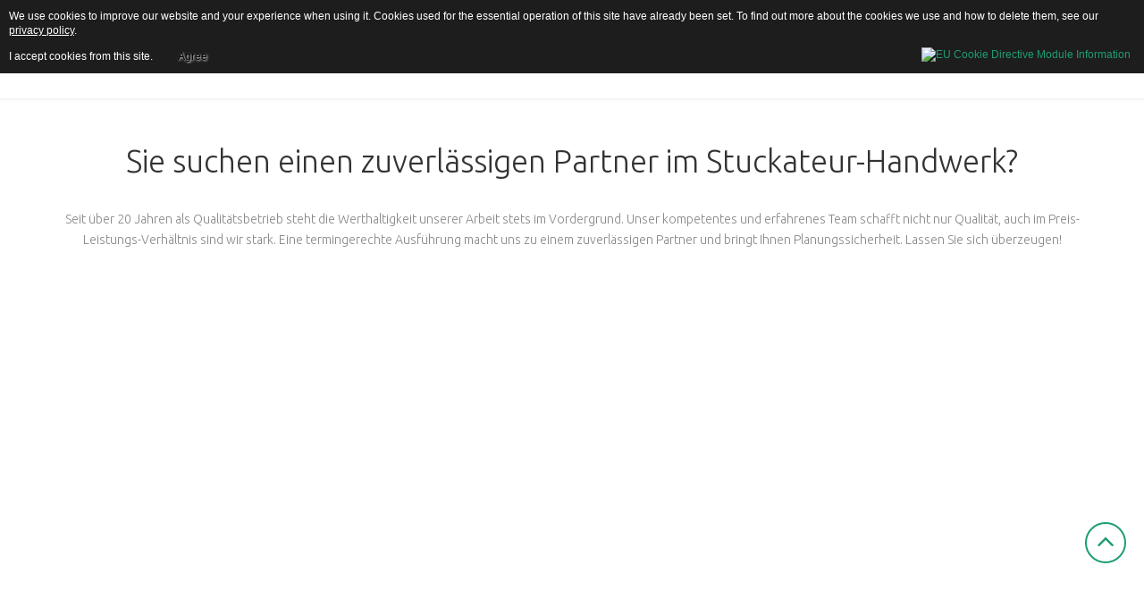

--- FILE ---
content_type: text/html; charset=utf-8
request_url: http://www.stuckateur-meho-covrk.de/index.php/de/48-blog/geruestbau.html
body_size: 11265
content:
<!DOCTYPE html>
<html xmlns="http://www.w3.org/1999/xhtml" xml:lang="de-de" lang="de-de" >
  <head>
        <base href="http://www.stuckateur-meho-covrk.de/index.php/de/48-blog/geruestbau.html" />
	<meta http-equiv="content-type" content="text/html; charset=utf-8" />
	<meta name="keywords" content="Stuckateur Meho Covrk Gipser Schwäbisch Gmünd Trockenbau Wärmedämmung Malerarbeiten Schwaebisch Gmuend Waermedaemmung" />
	<meta name="description" content="Stuckateur Meho Covrk Gipser Schwäbisch Gmünd Trockenbau Wärmedämmung Malerarbeiten" />
	<meta name="generator" content="Joomla! - Open Source Content Management - Version 3.9.23" />
	<title>Gerüstbau</title>
	<link href="/index.php/de/48-blog/geruestbau.feed?type=rss" rel="alternate" type="application/rss+xml" title="RSS 2.0" />
	<link href="/index.php/de/48-blog/geruestbau.feed?type=atom" rel="alternate" type="application/atom+xml" title="Atom 1.0" />
	<link href="/templates/theme3092/favicon.ico" rel="shortcut icon" type="image/vnd.microsoft.icon" />
	<link href="http://www.stuckateur-meho-covrk.de/index.php/de/component/search/?Itemid=282&amp;id=48&amp;format=opensearch" rel="search" title="Suchen Stuckateur Covrk" type="application/opensearchdescription+xml" />
	<link href="http://www.stuckateur-meho-covrk.de/templates/theme3092/css/layout.css" rel="stylesheet" type="text/css" />
	<link href="http://www.stuckateur-meho-covrk.de/templates/theme3092/css/jquery.fancybox.css" rel="stylesheet" type="text/css" />
	<link href="http://www.stuckateur-meho-covrk.de/templates/theme3092/css/jquery.fancybox-buttons.css" rel="stylesheet" type="text/css" />
	<link href="http://www.stuckateur-meho-covrk.de/templates/theme3092/css/jquery.fancybox-thumbs.css" rel="stylesheet" type="text/css" />
	<link href="http://www.stuckateur-meho-covrk.de/templates/theme3092/css/template.css" rel="stylesheet" type="text/css" />
	<link href="http://www.stuckateur-meho-covrk.de/templates/theme3092/css/general-ui.css" rel="stylesheet" type="text/css" />
	<link href="/templates/theme3092/color_schemes/css/color_scheme_1.css" rel="stylesheet" type="text/css" id="color_scheme" />
	<link href="/templates/theme3092/css/camera.css" rel="stylesheet" type="text/css" />
	<link href="/templates/theme3092/html/mod_icemegamenu/css/default_icemegamenu.css" rel="stylesheet" type="text/css" />
	<link href="/templates/theme3092/html/mod_icemegamenu/css/default_icemegamenu-reponsive.css" rel="stylesheet" type="text/css" />
	<script src="/media/jui/js/jquery.min.js?97ca9e5c1f4cb8ae48a8ae2509632a63" type="text/javascript"></script>
	<script src="/media/jui/js/jquery-noconflict.js?97ca9e5c1f4cb8ae48a8ae2509632a63" type="text/javascript"></script>
	<script src="/media/jui/js/jquery-migrate.min.js?97ca9e5c1f4cb8ae48a8ae2509632a63" type="text/javascript"></script>
	<script src="/media/system/js/caption.js?97ca9e5c1f4cb8ae48a8ae2509632a63" type="text/javascript"></script>
	<script src="/media/jui/js/bootstrap.min.js?97ca9e5c1f4cb8ae48a8ae2509632a63" type="text/javascript"></script>
	<script src="/modules/mod_image_swoop/js/camera.min.js" type="text/javascript"></script>
	<script src="/templates/theme3092/html/mod_icemegamenu/js/menu.js" type="text/javascript"></script>
	<script type="text/javascript">
jQuery(window).on('load',  function() {
				new JCaption('img.caption');
			});jQuery(function($){ initTooltips(); $("body").on("subform-row-add", initTooltips); function initTooltips (event, container) { container = container || document;$(container).find(".hasTooltip").tooltip({"html": true,"container": "body"});} });
	</script>

    <link href='//fonts.googleapis.com/css?family=Ubuntu:400,300,300italic,400italic,500,500italic,700,700italic' rel='stylesheet' type='text/css'>
  <style>
                div#cookieMessageContainer {
                    font: normal 12px/16px Arial,Verdana,sans-serif;
                    position:fixed;
                    z-index:9999;
                    top:0px;
					right:0px;
                    margin:0px auto;
					color: #fff;
					padding: 5px;
                }
                table, tr, td {border:0px !important}
				#cookieMessageText p,.accept{font:normal 12px/16px Arial,Verdana,sans-serif;margin:0;padding:0 0 6px;text-align:left;vertical-align:middle}
				#cookieMessageContainer table,#cookieMessageContainer td{margin:0;padding:0;vertical-align:middle}
                #cookieMessageText, .accept  {font-family:arial,verdana;
                    font-size:12px;}
                #cookieMessageContainer .cookie_button{background: url(http://www.stuckateur-meho-covrk.de/plugins/system/EUCookieDirectiveLite/EUCookieDirectiveLite/images/continue_button.png);text-shadow: #fff 0.1em 0.1em 0.2em; color: #000; padding: 5px 12px;height: 14px;float: left;}
                #cookieMessageAgreementForm {margin-left:10px;}
                #cookieMessageInformationIcon {margin-right:10px;height:29px;}
				#continue_button{vertical-align:middle;cursor:pointer;margin:0 0 0 10px}
                #info_icon {vertical-align:middle;margin-top:5px;}
                #buttonbarContainer {height:29px;margin-bottom:-10px;}
                #cookietable {border:none;cellpadding:0px;}
                #cookietable td {border:none;}
                #outer table, #outer tr, #outer td {border:none;}
                #outer{padding:2px;}
				.accept {float: left;padding: 5px 6px 4px 15px; color: #fff;}
				a#cookieMessageDetailsLink {color:#fff!important; text-decoration: underline;}
            </style></head>
  <body class=" com_content view-category task- itemid-282 body__">
    <!--[if lt IE 9]>
      <div style=' clear: both; text-align:center; position: relative;'>
        <a href="http://windows.microsoft.com/en-us/internet-explorer/download-ie">
          <img src="/templates/theme3092/images/warning_bar_0000_us.jpg" border="0" height="42" width="820" alt="You are using an outdated browser. For a faster, safer browsing experience, upgrade for free today." />
        </a>
      </div>
    <![endif]-->
    <!-- Body -->
    <div id="wrapper">
      <div class="wrapper-inner">
                <!-- Top -->
        <div id="top">
          <div class="row-container">
            <div class="container-fluid">
              <div class="row-fluid">
                <!-- Logo -->
                <div id="logo" class="span3">
                  <a href="http://www.stuckateur-meho-covrk.de/">
                                        <img src="/images/meho_logo_long2.png" alt="Stuckateur Covrk">
                    <h1>Stuckateur Covrk</h1>
                                      </a>
                </div>
                <nav class="moduletable home_menu  span9"><div class="module_container"><div class="icemegamenu"><div class="ice-megamenu-toggle"><a data-toggle="collapse" data-target=".nav-collapse">Menu</a></div><div class="nav-collapse icemegamenu collapse left "><ul id="icemegamenu" class="meganizr mzr-slide mzr-responsive"><li id="iceMenu_282" class="iceMenuLiLevel_1 mzr-drop parent active fullwidth"><a href="http://www.stuckateur-meho-covrk.de/" class="icemega_active iceMenuTitle "><span class="icemega_title icemega_nosubtitle">Home</span></a><ul class="icesubMenu icemodules sub_level_1" style="width:100%"><li><div style="float:left;width:29%" class="iceCols"><ul><li id="iceMenu_308" class="iceMenuLiLevel_2 ">
<div class="icemega_cover_module" style="width:100%"><div class="icemega_modulewrap menu_about" style="width:auto; "><span class="iceModuleTile">Über uns</span><div class="mod-article-single mod-article-single__menu_about" id="module_177">
	<div class="item__module" id="item_153">
		
		<!-- Intro Text -->
		<div class="item_introtext">
			<p><img src="/images/megamenu/meho_logo_long_mega.png" alt="meho logo long mega" /></p>
<p style="text-align: justify;">Unser Stuckateur-Betrieb wurde 1994 mit Sitz in Schw&amp;auml;bisch Gm&amp;uuml;nd gegr&amp;uuml;ndet und eingetragen in die Handwerksrolle Handwerkskam- mer Ulm. Wir sind Mitglied im Fachverband f&amp;uuml;r Ausbau und Fassade Stuttgart und Mitglied der Innung Schw&amp;auml;bisch Gm&amp;uuml;nd.&amp;nbsp;</p>
<p>&amp;nbsp;</p>		</div>

		
		<div class="clearfix"></div>

	</div>
	</div></div></div></li></ul></div><div style="float:left;width: 18%" class="iceCols"><ul><li id="iceMenu_313" class="iceMenuLiLevel_2 ">
<div class="icemega_cover_module" style="width:100%"><div class="icemega_modulewrap  no_padding" style="width:auto; "><span class="iceModuleTile">Leistungen</span><ul class="categories-module no_padding mod-list">
<li > 	<a href="/index.php/de/12-blog/waermedaemmsysteme-wdvs.html">Wärmedämmsysteme (WDVS)</a>
	</li>
<li > 	<a href="/index.php/de/13-blog/putz-aussen-und-innen.html">Putz (außen und innen)</a>
	</li>
<li > 	<a href="/index.php/de/14-blog/stuckarbeiten.html">Stuckarbeiten</a>
	</li>
<li > 	<a href="/index.php/de/15-blog/trockenbau.html">Trockenbau</a>
	</li>
<li > 	<a href="/index.php/de/48-blog/geruestbau.html">Gerüstbau</a>
	</li>
<li > 	<a href="/index.php/de/49-blog/malerarbeiten.html">Malerarbeiten</a>
	</li>
<li > 	<a href="/index.php/de/50-blog/fassadenanstriche.html">Fassadenanstriche</a>
	</li>
<li > 	<a href="/index.php/de/51-blog/altbausanierung.html">Altbausanierung</a>
	</li>
<li > 	<a href="/index.php/de/52-blog/asbestsanierung-nach-trgs-519.html">Asbestsanierung nach TRGS 519</a>
	</li>
</ul>
</div></div></li></ul></div><div style="float:left;width: 33%" class="iceCols"><ul><li id="iceMenu_420" class="iceMenuLiLevel_2 ">
<div class="icemega_cover_module" style="width:100%"><div class="icemega_modulewrap " style="width:auto; "><span class="iceModuleTile">Neuigkeiten</span><div class="mod-newsflash-adv mod-newsflash-adv__ cols-1" id="module_178">
    <div class="row-fluid">
    <article class="span0 item item_num0 item__module  " id="item_155">
    
<div class="item_content">
<!-- Intro Image -->
<figure class="item_img img-intro img-intro__left"> 
		<a href="/index.php/de/64-latest-news/155-donec-sit-amet-eros.html">
			<img src="http://www.stuckateur-meho-covrk.de/images/megamenu/mega_wohnbed_100x68.JPG" alt="">
			</a>
	</figure>
	<!-- Item title -->
		<h6 class="item_title item_title__">
				<a href="/index.php/de/64-latest-news/155-donec-sit-amet-eros.html">Die Wohnbedürfnis - Analyse </a>
			</h6>
		<!-- Introtext -->
	<div class="item_introtext">
		<p>Rund 80% unserer Lebenszeit verbringen wir in geschlossenen R&amp;auml;umen.</p>
	</div>
	
	
	<!-- Read More link -->
	</div>
<div class="clearfix"></div>  </article>
  </div><div class="row-fluid">  <article class="span0 item item_num1 item__module  " id="item_156">
    
<div class="item_content">
<!-- Intro Image -->
<figure class="item_img img-intro img-intro__left"> 
		<a href="/index.php/de/64-latest-news/156-maecenas-tristique-orci.html">
			<img src="http://www.stuckateur-meho-covrk.de/images/megamenu/mega_studie_100x68.JPG" alt="">
			</a>
	</figure>
	<!-- Item title -->
		<h6 class="item_title item_title__">
				<a href="/index.php/de/64-latest-news/156-maecenas-tristique-orci.html">Wärmedämmung: Neue Studie zur Wirtschaftlichkeit </a>
			</h6>
		<!-- Introtext -->
	<div class="item_introtext">
		<p><a href="http://www.mehr-als-rauputz.de/Waermedaemmung__Neue_Studie_zur_Wirtschaftlichkeit_I30540.whtml?lcr=ru" target="files" class="rubrikText">Wann rechnet sich eine D&amp;auml;mmung?</a></p>
	</div>
	
	
	<!-- Read More link -->
	</div>
<div class="clearfix"></div>  </article>
  </div><div class="row-fluid">  <article class="span0 item item_num2 item__module  lastItem" id="item_154">
    
<div class="item_content">
<!-- Intro Image -->
<figure class="item_img img-intro img-intro__left"> 
		<a href="/index.php/de/64-latest-news/154-deutsche-stuckateure-sind-europameister.html">
			<img src="http://www.stuckateur-meho-covrk.de/images/megamenu/mega_lille2014_100x68.JPG" alt="">
			</a>
	</figure>
	<!-- Item title -->
		<h6 class="item_title item_title__">
				<a href="/index.php/de/64-latest-news/154-deutsche-stuckateure-sind-europameister.html">Deutsche Stuckateure sind Europameister</a>
			</h6>
		<!-- Introtext -->
	<div class="item_introtext">
		<p><span id="eow-title" class="watch-title " dir="ltr" title="Gold bei den EuroSkills 2014 f&amp;uuml;r die deutschen Stuckateure">Gold bei den EuroSkills 2014 f&amp;uuml;r die deutschen Stuckateure</span>.</p>
	</div>
	
	
	<!-- Read More link -->
	</div>
<div class="clearfix"></div>  </article>
    </div> 
  <div class="clearfix"></div>

  </div>
</div></div></li></ul></div><div style="float:left;width: 20%" class="iceCols"><ul><li id="iceMenu_421" class="iceMenuLiLevel_2 ">
<div class="icemega_cover_module" style="width:100%"><div class="icemega_modulewrap " style="width:auto; "><span class="iceModuleTile">Qualität </span><div class="mod-article-single mod-article-single__" id="module_192">
	<div class="item__module" id="item_157">
				<!-- Item Title -->
		<h4 class="item-title">
			...zum fairen Preis		</h4>
		
		<!-- Intro Text -->
		<div class="item_introtext">
			<p style="text-align: left;">Unser innovatives Stuckateur- unternehmen garantiert Ihn- en leistungsstarke und fach- liche Kompetenz im Stuck- ateurhandwerk. Ob Trocken- bau, Innen- &amp;amp; Aussenputz sowie Umbau...</p>
		</div>

		<a class="btn btn-info readmore" href="/index.php/de/157-zum-fairen-preis.html"><span>Weiter lesen</span></a>
		<div class="clearfix"></div>

	</div>
	</div></div></div></li></ul></div></li></ul></li><li id="iceMenu_439" class="iceMenuLiLevel_1 "><a href="/index.php/de/leistungen.html" class=" iceMenuTitle "><span class="icemega_title icemega_nosubtitle">Leistungen</span></a></li><li id="iceMenu_286" class="iceMenuLiLevel_1 gallery"><a href="/index.php/de/referenzen.html" class=" iceMenuTitle "><span class="icemega_title icemega_nosubtitle">Referenzen</span></a></li><li id="iceMenu_281" class="iceMenuLiLevel_1 "><a href="/index.php/de/kontakt.html" class=" iceMenuTitle "><span class="icemega_title icemega_nosubtitle">Kontakt</span></a></li><li id="iceMenu_141" class="iceMenuLiLevel_1 "><a href="/index.php/de/impressum.html" class=" iceMenuTitle "><span class="icemega_title icemega_nosubtitle">Impressum</span></a></li><li id="iceMenu_428" class="iceMenuLiLevel_1 search">
<div class="icemega_cover_module" style="width:100%"><div class="icemega_modulewrap top_search" style="width:auto; "><i class="fa fa-search"></i>
<div role="search" class="mod-search mod-search__top_search hidden">
  <form action="/index.php/de/" method="post" class="navbar-form">
  	<label for="searchword" class="element-invisible">Suchen ...</label> <input id="searchword" name="searchword" maxlength="200"  class="inputbox mod-search_searchword" type="text" size="20" placeholder=" " required> <button class="button btn btn-primary" onclick="this.form.searchword.focus();"><i class="fa fa-search"></i>Suchen</button>  	<input type="hidden" name="task" value="search">
  	<input type="hidden" name="option" value="com_search">
  	<input type="hidden" name="Itemid" value="282">
  </form>
  <i class="fa fa-times"></i>
</div>

<script>
jQuery(function($){
	$('.icemega_modulewrap.top_search>.fa-search').click(function(){
		$(this).addClass('hidden').next().removeClass('hidden');
		$('.mod-search__top_search #searchword').focus();
	});
	$('.mod-search__top_search .fa-times').click(function(){
		$('.mod-search__top_search').addClass('hidden');
		$('.top_search .fa-search').removeClass('hidden');
	})
})
</script></div></div></li></ul></div></div>


<script type="text/javascript">
	jQuery(document).ready(function(){
		var browser_width1 = jQuery(window).width();
		jQuery("#icemegamenu").find(".icesubMenu").each(function(index){
			var offset1 = jQuery(this).offset();
			var xwidth1 = offset1.left + jQuery(this).width();
			if(xwidth1 >= browser_width1){
				jQuery(this).addClass("ice_righttoleft");
			}
		});
		
	})
	jQuery(window).resize(function() {
		var browser_width = jQuery(window).width();
		jQuery("#icemegamenu").find(".icesubMenu").removeClass("ice_righttoleft");
		jQuery("#icemegamenu").find(".icesubMenu").each(function(index){
			var offset = jQuery(this).offset();
			var xwidth = offset.left + jQuery(this).width();
			
			if(xwidth >= browser_width){
				jQuery(this).addClass("ice_righttoleft");
			}
		});
	});
</script></div></nav>
              </div>
            </div>
          </div>
        </div>
                <!-- Header -->
                <div id="header">
          <div class="moduletable "><div class="module_container"><div id="camera-slideshow_182" class=" camera_wrap pattern_10">

<div class="camera-item" data-src="/images/slider/slider_salach_20418x620.JPG">

			<div class="camera_caption fadeFromLeft">

							
				
				
						<h1>G&ouml;nnen Sie Ihrer alten Fassade ein Facelift!</h1>
<div class="buttons"><a href="/index.php/de/162-saniert.html" class="type1">Infos</a> <a href="/index.php/de/126-better-landing-pages.html" class="type2">weiter</a></div>	
		<!-- Read More link -->
		
		</div>
	
</div>

<div class="camera-item" data-src="/images/slider/meho_slider_1_w.jpg">

			<div class="camera_caption fadeFromLeft">

							
				
				
						<h1><span class="titleGreen">Altbausanierung &ndash; Warum?</span></h1>
<div class="buttons"><a href="#" class="type1">Info</a> <a href="/index.php/de/125-tell-the-world-about-yourself.html" class="type2">weiter</a></div>	
		<!-- Read More link -->
		
		</div>
	
</div>

<div class="camera-item" data-src="/images/slider/test.JPG">

			<div class="camera_caption fadeFromLeft">

							
				
				
						<h1>Gestalten Sie Ihr Zuhause mit uns neu!</h1>
<div class="buttons"><a href="/index.php/de/161-fassade.html" class="type1">Infos</a><a href="/index.php/de/124-create-cute-websites-fast-with-us.html" class="type2">weiter</a></div>	
		<!-- Read More link -->
		
		</div>
	
</div>
</div>
<script>
	jQuery(function(){
		jQuery('#camera-slideshow_182').camera({
			alignment			: "topCenter", //topLeft, topCenter, topRight, centerLeft, center, centerRight, bottomLeft, bottomCenter, bottomRight
			autoAdvance				: true,	//true, false
			mobileAutoAdvance	: true, //true, false. Auto-advancing for mobile devices
			barDirection			: "leftToRight",	//'leftToRight', 'rightToLeft', 'topToBottom', 'bottomToTop'
			barPosition				: "bottom",	//'bottom', 'left', 'top', 'right'
			cols							: 6,
			easing						: "easeInCubic",	//for the complete list http://jqueryui.com/demos/effect/easing.html
			mobileEasing			: "swing",	//leave empty if you want to display the same easing on mobile devices and on desktop etc.
			fx								: "simpleFade",	
			mobileFx					: "random",		//leave empty if you want to display the same effect on mobile devices and on desktop etc.
			gridDifference		: 250,	//to make the grid blocks slower than the slices, this value must be smaller than transPeriod
			height						: "30.2734375%",	//here you can type pixels (for instance '300px'), a percentage (relative to the width of the slideshow, for instance '50%') or 'auto'
			imagePath					: 'http://www.stuckateur-meho-covrk.de/templates/theme3092/images/',	//the path to the image folder (it serves for the blank.gif, when you want to display videos)
			hover							: false,	//true, false. Puase on state hover. Not available for mobile devices
			loader						: "pie",	//pie, bar, none (even if you choose "pie", old browsers like IE8- can't display it... they will display always a loading bar)
			loaderColor				: "#eeeeee", 
			loaderBgColor			: "#222222", 
			loaderOpacity			: .8,	//0, .1, .2, .3, .4, .5, .6, .7, .8, .9, 1
			loaderPadding			: 2,	//how many empty pixels you want to display between the loader and its background
			loaderStroke			: 7,	//the thickness both of the pie loader and of the bar loader. Remember: for the pie, the loader thickness must be less than a half of the pie diameter
			minHeight					: "300px",	//you can also leave it blank
			navigation				: true,	//true or false, to display or not the navigation buttons
			navigationHover		: false,	//if true the navigation button (prev, next and play/stop buttons) will be visible on hover state only, if false they will be 	visible always
			mobileNavHover		: false,	//same as above, but only for mobile devices
			opacityOnGrid			: true,	//true, false. Decide to apply a fade effect to blocks and slices: if your slideshow is fullscreen or simply big, I recommend to set it false to have a smoother effect 
			overlayer					: false,	//a layer on the images to prevent the users grab them simply by clicking the right button of their mouse (.camera_overlayer)
			pagination				: false,
			playPause					: false,	//true or false, to display or not the play/pause buttons
			pauseOnClick			: false,	//true, false. It stops the slideshow when you click the sliders.
			pieDiameter				: 38,
			piePosition				: "rightTop",	//'rightTop', 'leftTop', 'leftBottom', 'rightBottom'
			portrait					: false, //true, false. Select true if you don't want that your images are cropped
			rows							: 4,
			slicedCols				: 6,	//if 0 the same value of cols
			slicedRows				: 4,	//if 0 the same value of rows
			// slideOn				: "",	//next, prev, random: decide if the transition effect will be applied to the current (prev) or the next slide
			thumbnails				: false,
			time							: 2500,	//milliseconds between the end of the sliding effect and the start of the nex one
			transPeriod				: 3000	//lenght of the sliding effect in milliseconds
			// onEndTransition		: function() {  },	//this callback is invoked when the transition effect ends
			// onLoaded					: function() {  },	//this callback is invoked when the image on a slide has completely loaded
			// onStartLoading		: function() {  },	//this callback is invoked when the image on a slide start loading
			// onStartTransition	: function() {  }	//this callback is invoked when the transition effect starts
		});
	});
</script></div></div>
        </div>
                                <!-- Navigation -->
        <div id="navigation" role="navigation">
          <div class="row-container">
            <div class="container-fluid">
              <div class="row-fluid">
                <div class="moduletable center  span12"><div class="module_container"><header><h2 class="moduleTitle "><span class="item_title_part0 item_title_part_odd item_title_part_first_half item_title_part_first">Sie</span> <span class="item_title_part1 item_title_part_even item_title_part_first_half">suchen</span> <span class="item_title_part2 item_title_part_odd item_title_part_first_half">einen</span> <span class="item_title_part3 item_title_part_even item_title_part_first_half">zuverlässigen</span> <span class="item_title_part4 item_title_part_odd item_title_part_second_half">Partner</span> <span class="item_title_part5 item_title_part_even item_title_part_second_half">im</span> <span class="item_title_part6 item_title_part_odd item_title_part_second_half">Stuckateur-Handwerk?</span> <span class="item_title_part7 item_title_part_even item_title_part_second_half"></span> </h2></header><div class="mod-newsflash-adv mod-newsflash-adv__center cols-3" id="module_136">
    <div class="pretext">
    Seit  über 20 Jahren  als Qualitätsbetrieb  steht die  Werthaltigkeit  unserer  Arbeit stets im Vordergrund. Unser 
kompetentes und erfahrenes Team schafft nicht nur Qualität, auch im Preis-Leistungs-Verhältnis sind wir stark. 
Eine termingerechte Ausführung macht uns zu  einem zuverlässigen Partner und bringt Ihnen Planungssicherheit. Lassen Sie sich überzeugen!
  </div>
    <div class="row-fluid">
    <article class="span4 item item_num0 item__module  " id="item_3">
    
<div class="item_content">
<!-- Intro Image -->
<figure class="item_img img-intro img-intro__none"> 
		<a href="/index.php/de/42-home/bottom-articles/3-stuck.html">
			<img src="http://www.stuckateur-meho-covrk.de/images/pages/stuck_370x240.JPG" alt="">
			</a>
	</figure>
	<!-- Item title -->
		<h4 class="item_title item_title__center">
				<a href="/index.php/de/42-home/bottom-articles/3-stuck.html">Stuck </a>
			</h4>
		<!-- Introtext -->
	<div class="item_introtext">
		<p><span class="st">F&uuml;r Altbaufans sind sie das I-T&uuml;pfelchen: Schmuckleisten und Rosetten aus <em>Stuck</em> an Wand und Decke.</span></p>
	</div>
	
	
	<!-- Read More link -->
	</div>
<div class="clearfix"></div>  </article>
    <article class="span4 item item_num1 item__module  " id="item_4">
    
<div class="item_content">
<!-- Intro Image -->
<figure class="item_img img-intro img-intro__none"> 
		<a href="/index.php/de/42-home/bottom-articles/4-trockenbau.html">
			<img src="http://www.stuckateur-meho-covrk.de/images/pages/stuck_page_2.jpg" alt="">
			</a>
	</figure>
	<!-- Item title -->
		<h4 class="item_title item_title__center">
				<a href="/index.php/de/42-home/bottom-articles/4-trockenbau.html">Trockenbau</a>
			</h4>
		<!-- Introtext -->
	<div class="item_introtext">
		<p>Die Trockenbauweise mit Gipskartonplatten hat sich in den vergangenen Jahrzehnten rasant nach vorne entwickelt.</p>
	</div>
	
	
	<!-- Read More link -->
	</div>
<div class="clearfix"></div>  </article>
    <article class="span4 item item_num2 item__module  lastItem" id="item_5">
    
<div class="item_content">
<!-- Intro Image -->
<figure class="item_img img-intro img-intro__none"> 
		<a href="/index.php/de/42-home/bottom-articles/5-altbausanierung.html">
			<img src="http://www.stuckateur-meho-covrk.de/images/pages/altbau_page.jpg" alt="">
			</a>
	</figure>
	<!-- Item title -->
		<h4 class="item_title item_title__center">
				<a href="/index.php/de/42-home/bottom-articles/5-altbausanierung.html">Altbausanierung</a>
			</h4>
		<!-- Introtext -->
	<div class="item_introtext">
		<p>D<span class="st">urch eine Sanierung des Altbau/Haus werden Energiekosten minimiert...</span></p>
	</div>
	
	
	<!-- Read More link -->
	</div>
<div class="clearfix"></div>  </article>
    </div> 
  <div class="clearfix"></div>

  </div>
</div></div>
              </div>
            </div>
          </div>
        </div>
                        <!-- Showcase -->
        <div id="showcase">
          <div class="row-container">
            <div class="container-fluid">
              <div class="row-fluid">
                  <div class="moduletable   span12"><div class="module_container"><div class="mod-newsflash-adv features mod-newsflash-adv__ cols-3" id="module_186">
    <div class="row-fluid">
    <article class="span4 item item_num0 item__module  " id="item_133">
    
<!-- Intro Image -->
<figure class="item_img img-intro img-intro__left"> 
			<img src="http://www.stuckateur-meho-covrk.de/images/home_icons/haus_energie_2_kl.png" alt="">
		</figure>

<div class="item_content">
	<!-- Item title -->
		<h5 class="item_title item_title__">
		<span class="item_title_part0 item_title_part_odd item_title_part_first_half item_title_part_first">Wärmedämmung</span> 	</h5>
		<!-- Introtext -->
	<div class="item_introtext">
		<p style="text-align: justify;">Die konsequente W&auml;rmed&auml;mmung bietet nicht nur Lebensqualit&auml;t, sondern ist auch &ouml;kologisch und &ouml;konomisch sinnvoll f&uuml;r Ihr Zuhause.</p>
	</div>
	
	
	<!-- Read More link -->
	<a class="btn btn-info readmore" href="/index.php/de/60-features/133-wärmedämmung.html"><span>Mehr</span></a></div>
<div class="clearfix"></div>  </article>
    <article class="span4 item item_num1 item__module  " id="item_135">
    
<!-- Intro Image -->
<figure class="item_img img-intro img-intro__left"> 
			<img src="http://www.stuckateur-meho-covrk.de/images/home_icons/zahnrad_green_2_kl.png" alt="">
				<figcaption>*flaticon-bulb19</figcaption>
		</figure>

<div class="item_content">
	<!-- Item title -->
		<h5 class="item_title item_title__">
		<span class="item_title_part0 item_title_part_odd item_title_part_first_half item_title_part_first">Energiekosten</span> <span class="item_title_part1 item_title_part_even item_title_part_second_half">senken</span> 	</h5>
		<!-- Introtext -->
	<div class="item_introtext">
		<p style="text-align: justify;">Eine gut ged&auml;mmte Geb&auml;udeh&uuml;lle hilft Energie und somit auch Kosten zu sparen. Gleichzeitig leisten Sie Ihren pers&ouml;nlichen Beitrag zum Klimaschutz.</p>
	</div>
	
	
	<!-- Read More link -->
	<a class="btn btn-info readmore" href="/index.php/de/60-features/135-energiekosten-senken.html"><span>Mehr</span></a></div>
<div class="clearfix"></div>  </article>
    <article class="span4 item item_num2 item__module  lastItem" id="item_138">
    
<!-- Intro Image -->
<figure class="item_img img-intro img-intro__left"> 
			<img src="http://www.stuckateur-meho-covrk.de/images/home_icons/strart_page_icon_worker_83x83.png" alt="">
				<figcaption>*flaticon-screwdriver26</figcaption>
		</figure>

<div class="item_content">
	<!-- Item title -->
		<h5 class="item_title item_title__">
		<span class="item_title_part0 item_title_part_odd item_title_part_first_half item_title_part_first">Innenputz</span> 	</h5>
		<!-- Introtext -->
	<div class="item_introtext">
		<p style="text-align: justify;">Kann der Innenputz Feuchtigkeit aufnehmen, ist er schimmelhemmend und auch f&uuml;r Allergiker geeignet, er sorgt f&uuml;r ein gesundes Raumklima</p>
	</div>
	
	
	<!-- Read More link -->
	<a class="btn btn-info readmore" href="/index.php/de/60-features/138-innenputz.html"><span>Mehr</span></a></div>
<div class="clearfix"></div>  </article>
    </div> 
  <div class="clearfix"></div>

  </div>
</div></div>
              </div>
            </div>
          </div>
        </div>
                        <!-- Feature -->
        <div id="feature">
          <div class="row-container">
            <div class="container-fluid">
              <div class="row-fluid">
                  <section class="moduletable about  span12"><div class="module_container"><div class="mod-article-single mod-article-single__about" id="module_89">
	<div class="item__module" id="item_132">
				<!-- Intro Image -->
		<figure class="item_img img-intro img-intro__left">
							<img src="/images/pages/start_page_459x532_rd_gr.png" alt="">
						</figure>
				<!-- Item Title -->
		<h2 class="item-title">
			Profitieren Sie von unserer Erfahrung 		</h2>
		
		<!-- Intro Text -->
		<div class="item_introtext">
			<p>Mit unserem Know-how finden wir die beste L&ouml;sung f&uuml;r Ihr Zuhause. So k&ouml;nnen wir Kosten minimieren und zu Ihrer vollsten Zufriedenheit arbeiten. Wir bieten...</p>
<ul class="flaticon">
	<li><a href="#" class="flaticon-hand225">100% Qualit&auml;t</a></li>
	<li><a href="#" class="flaticon-hand225">100% Termnintreue</a></li>
	<li><a href="#" class="flaticon-hand225">100% Zuverl&auml;ssigkeit</a></li>
	<li><a href="#" class="flaticon-hand225">100% Kundenorientierung</a></li>
</ul>		</div>

		
		<div class="clearfix"></div>

	</div>
	</div></div></section>
              </div>
            </div>
          </div>
        </div>
                        <!-- Maintop -->
        <div id="maintop">
          <div class="moduletable center"><div class="module_container"><div class="mod-newsflash-adv services mod-newsflash-adv__center cols-3" id="module_185">
    <div class="row-fluid">
    <article class="span4 item item_num0 item__module  " id="item_129">
    
<div class="item_content">
<span class="flaticon-home166"></span>
	<!-- Item title -->
		<h3 class="item_title item_title__center">
		<span class="item_title_part0 item_title_part_odd item_title_part_first_half item_title_part_first">Schöner</span> <span class="item_title_part1 item_title_part_even item_title_part_second_half">wohnen</span> 	</h3>
		<!-- Introtext -->
	<div class="item_introtext">
		<p><span class="st">Entdecken Sie die vielf&auml;ltigen M&ouml;glichkeiten der Wohnraumgestaltung.<br /></span></p>	</div>
	
	
	<!-- Read More link -->
	</div>
<div class="clearfix"></div>  </article>
    <article class="span4 item item_num1 item__module  " id="item_130">
    
<div class="item_content">
<span class="flaticon-pencil124"></span>
	<!-- Item title -->
		<h3 class="item_title item_title__center">
		<span class="item_title_part0 item_title_part_odd item_title_part_first_half item_title_part_first">Ideen</span> <span class="item_title_part1 item_title_part_even item_title_part_second_half">verwirklichen</span> 	</h3>
		<!-- Introtext -->
	<div class="item_introtext">
		<p>Gemeinsam suchen wir nach dem Besten Weg Ihre Ideen umzusetzen.</p>	</div>
	
	
	<!-- Read More link -->
	</div>
<div class="clearfix"></div>  </article>
    <article class="span4 item item_num2 item__module  lastItem" id="item_131">
    
<div class="item_content">
<span class="flaticon-rain2"></span>
	<!-- Item title -->
		<h3 class="item_title item_title__center">
		<span class="item_title_part0 item_title_part_odd item_title_part_first_half item_title_part_first">Rundum</span> <span class="item_title_part1 item_title_part_even item_title_part_second_half">Service</span> 	</h3>
		<!-- Introtext -->
	<div class="item_introtext">
		<p>Wir sorgen daf&uuml;r dass Sie rundum Zufrieden mit Unserer Arbeit sind.</p>	</div>
	
	
	<!-- Read More link -->
	</div>
<div class="clearfix"></div>  </article>
    </div> 
  <div class="clearfix"></div>

  </div>
</div></div>
        </div>
                <!-- Main Content row -->
        <div id="content">
                  <div class="row-container">
            <div class="container-fluid">
              <div class="content-inner row-fluid">   
                        
                <div id="component" class="span12">
                  <main role="main">    
                       
                    <div id="system-message-container">
	</div>
     
                    <section class="page-blog page-blog__" itemscope itemtype="http://schema.org/Blog">
	</section>   
                                      </main>
                </div>        
                              </div>
            </div>
          </div>
        </div>
                                                                  
        <div id="push"></div>
      </div>
    </div>
        <div id="footer-wrapper">
      <div class="footer-wrapper-inner">    
        <!-- Copyright -->
        <div id="copyright" role="contentinfo">
          <div class="row-container">
            <div class="container-fluid">
              <div class="row-fluid">
                <div class="moduletable address  span12"><div class="module_container"><header><h2 class="moduleTitle "><span class="item_title_part0 item_title_part_odd item_title_part_first_half item_title_part_first">Kontaktieren</span> <span class="item_title_part1 item_title_part_even item_title_part_first_half">Sie</span> <span class="item_title_part2 item_title_part_odd item_title_part_second_half">uns</span> </h2></header><div class="mod-custom mod-custom__address"  >
	<p class="address_phones">Stuckateur Meho Covrk</p>
<p>G&uuml;gglingstr.55, 73529 Schw&auml;bisch Gm&uuml;nd</p>
<p class="address_phones">07171-64165 &amp; 0171-5753026</p>
<p>&nbsp;</p></div></div></div>
                <div class="copyright span12">
                                    <!-- Footer Logo -->
                  <a class="footer_logo" href="/"><img src="/images/flogo.png" alt="Stuckateur Covrk" /><span class="siteName">Stuckateur Covrk</span></a>
    					      					      <span class="copy">&copy;</span>  					      <span class="year">2026</span>.                                    <a class="privacy_link" rel="license" href="/index.php/de/datenschutz.html">Datenschutz</a>
    					                                      </div>
                               
              </div>
            </div>
          </div>
        </div>
      </div>
    </div>
        <div id="back-top">
      <a href="#"><span></span> </a>
    </div>
                
    
            <script src="http://www.stuckateur-meho-covrk.de//templates/theme3092/js/jquery.modernizr.min.js"></script>
        <script src="http://www.stuckateur-meho-covrk.de//templates/theme3092/js/jquery.stellar.min.js"></script>
    <script>
      jQuery(function($) {
        if (!Modernizr.touch) {
          $(window).load(function(){
            $.stellar({responsive: true,horizontalScrolling: false});
          });
        }
      });
    </script>
        <script src="http://www.stuckateur-meho-covrk.de/templates/theme3092/js/jquery.fancybox.pack.js"></script>
    <script src="http://www.stuckateur-meho-covrk.de/templates/theme3092/js/jquery.fancybox-buttons.js"></script>
    <script src="http://www.stuckateur-meho-covrk.de/templates/theme3092/js/jquery.fancybox-media.js"></script>
    <script src="http://www.stuckateur-meho-covrk.de/templates/theme3092/js/jquery.fancybox-thumbs.js"></script>
    <script src="http://www.stuckateur-meho-covrk.de/templates/theme3092/js/jquery.pep.js"></script>
    <script src="http://www.stuckateur-meho-covrk.de/templates/theme3092/js/jquery.vide.min.js"></script>
    <script src="http://www.stuckateur-meho-covrk.de/templates/theme3092/js/scripts.js"></script>
      <div id="outer" style="width:100%"><div id="cookieMessageContainer" style="margin-top:-10px;width:100%;background-color:#1D1D1D;"><table width="100%"><tr><td colspan="2"><div id="cookieMessageText" style="padding:15px 10px 0 15px;"><p style="color:#fff;">We use cookies to improve our website and your experience when using it. Cookies used for the essential operation of this site have already been set. To find out more about the cookies we use and how to delete them, see our <a id="cookieMessageDetailsLink" title="View our privacy policy page" href="/index.php">privacy policy</a>.</p></div></td></tr><tr><td align="left">&nbsp;&nbsp;<span class="accept"><span class="cookieMessageText">I accept cookies from this site.</span></span></label> <div border="0" class="cookie_button" id="continue_button" onclick="SetCookie('cookieAcceptanceCookie','accepted',9999);">Agree</div></td><td align="right"><div id="cookieMessageInformationIcon" style="float:right;"><a href="http://www.channeldigital.co.uk/developer-resources/eu-cookie-directive-module.html" target="_blank"><img id="info_icon" src="http://www.stuckateur-meho-covrk.de/plugins/system/EUCookieDirectiveLite/EUCookieDirectiveLite/images/info_icon.png" alt="EU Cookie Directive Module Information" title="EU Cookie Directive Module Information" border="0" ></a></div></td></tr></table></div></div><script type="text/javascript" src="http://www.stuckateur-meho-covrk.de/plugins/system/EUCookieDirectiveLite/EUCookieDirectiveLite/EUCookieDirective.js"></script>
</body>
</html>

--- FILE ---
content_type: text/css
request_url: http://www.stuckateur-meho-covrk.de/templates/theme3092/css/general-ui.css
body_size: 5586
content:
/**
 * Title: general-ui Flaticon Pack
 * Author: Freepick
 * Source: http://www.flaticon.com/packs/general-ui
 * License:  CC BY 3.0 (http://creativecommons.org/licenses/by/3.0/)
 */
@font-face {
	font-family: "general-ui";
	src: url("../fonts/general-ui.eot");
	src: url("../fonts/general-ui.eot#iefix") format("embedded-opentype"),
	url("../fonts/general-ui.woff") format("woff"),
	url("../fonts/general-ui.ttf") format("truetype"),
	url("../fonts/general-ui.svg") format("svg");
	font-weight: normal;
	font-style: normal;
}
[class^="flaticon-"]:before, [class*=" flaticon-"]:before,
[class^="flaticon-"]:after, [class*=" flaticon-"]:after {   
	font-family: general-ui;
	font-style: normal;
	font-weight: normal;
}.flaticon-active5:before {
	content: "\e000";
}
.flaticon-add13:before {
	content: "\e001";
}
.flaticon-alarm68:before {
	content: "\e002";
}
.flaticon-bag45:before {
	content: "\e003";
}
.flaticon-balance6:before {
	content: "\e004";
}
.flaticon-basket30:before {
	content: "\e005";
}
.flaticon-battery166:before {
	content: "\e006";
}
.flaticon-battery167:before {
	content: "\e007";
}
.flaticon-battery168:before {
	content: "\e008";
}
.flaticon-battery169:before {
	content: "\e009";
}
.flaticon-bin9:before {
	content: "\e00a";
}
.flaticon-book244:before {
	content: "\e00b";
}
.flaticon-briefcase65:before {
	content: "\e00c";
}
.flaticon-bulb19:before {
	content: "\e00d";
}
.flaticon-button14:before {
	content: "\e00e";
}
.flaticon-cake30:before {
	content: "\e00f";
}
.flaticon-calendar1:before {
	content: "\e010";
}
.flaticon-call56:before {
	content: "\e011";
}
.flaticon-camera104:before {
	content: "\e012";
}
.flaticon-camera105:before {
	content: "\e013";
}
.flaticon-cancel22:before {
	content: "\e014";
}
.flaticon-cart:before {
	content: "\e015";
}
.flaticon-caution7:before {
	content: "\e016";
}
.flaticon-chain8:before {
	content: "\e017";
}
.flaticon-chart45:before {
	content: "\e018";
}
.flaticon-chart46:before {
	content: "\e019";
}
.flaticon-chart47:before {
	content: "\e01a";
}
.flaticon-check64:before {
	content: "\e01b";
}
.flaticon-cloud334:before {
	content: "\e01c";
}
.flaticon-cloudy:before {
	content: "\e01d";
}
.flaticon-cocktail:before {
	content: "\e01e";
}
.flaticon-coverage1:before {
	content: "\e01f";
}
.flaticon-cropping4:before {
	content: "\e020";
}
.flaticon-cup55:before {
	content: "\e021";
}
.flaticon-dish7:before {
	content: "\e022";
}
.flaticon-down126:before {
	content: "\e023";
}
.flaticon-download181:before {
	content: "\e024";
}
.flaticon-download3:before {
	content: "\e025";
}
.flaticon-envelope54:before {
	content: "\e026";
}
.flaticon-favourite24:before {
	content: "\e027";
}
.flaticon-flag86:before {
	content: "\e028";
}
.flaticon-flask16:before {
	content: "\e029";
}
.flaticon-folder256:before {
	content: "\e02a";
}
.flaticon-garbage13:before {
	content: "\e02b";
}
.flaticon-gift84:before {
	content: "\e02c";
}
.flaticon-globe32:before {
	content: "\e02d";
}
.flaticon-graduation1:before {
	content: "\e02e";
}
.flaticon-hand223:before {
	content: "\e02f";
}
.flaticon-hand224:before {
	content: "\e030";
}
.flaticon-hand225:before {
	content: "\e031";
}
.flaticon-hand226:before {
	content: "\e032";
}
.flaticon-home166:before {
	content: "\e033";
}
.flaticon-label36:before {
	content: "\e034";
}
.flaticon-lcd2:before {
	content: "\e035";
}
.flaticon-left15:before {
	content: "\e036";
}
.flaticon-like80:before {
	content: "\e037";
}
.flaticon-location67:before {
	content: "\e038";
}
.flaticon-location68:before {
	content: "\e039";
}
.flaticon-magnifier52:before {
	content: "\e03a";
}
.flaticon-medal1:before {
	content: "\e03b";
}
.flaticon-message30:before {
	content: "\e03c";
}
.flaticon-message31:before {
	content: "\e03d";
}
.flaticon-microphone:before {
	content: "\e03e";
}
.flaticon-mobile phone20:before {
	content: "\e03f";
}
.flaticon-mute39:before {
	content: "\e040";
}
.flaticon-note54:before {
	content: "\e041";
}
.flaticon-notebook79:before {
	content: "\e042";
}
.flaticon-notes26:before {
	content: "\e043";
}
.flaticon-notes27:before {
	content: "\e044";
}
.flaticon-outbox4:before {
	content: "\e045";
}
.flaticon-padlock70:before {
	content: "\e046";
}
.flaticon-padlock71:before {
	content: "\e047";
}
.flaticon-password19:before {
	content: "\e048";
}
.flaticon-pencil124:before {
	content: "\e049";
}
.flaticon-pin60:before {
	content: "\e04a";
}
.flaticon-pin61:before {
	content: "\e04b";
}
.flaticon-play120:before {
	content: "\e04c";
}
.flaticon-power:before {
	content: "\e04d";
}
.flaticon-profile29:before {
	content: "\e04e";
}
.flaticon-question57:before {
	content: "\e04f";
}
.flaticon-rain2:before {
	content: "\e050";
}
.flaticon-repair17:before {
	content: "\e051";
}
.flaticon-right11:before {
	content: "\e052";
}
.flaticon-sand26:before {
	content: "\e053";
}
.flaticon-screwdriver26:before {
	content: "\e054";
}
.flaticon-setting5:before {
	content: "\e055";
}
.flaticon-sheet3:before {
	content: "\e056";
}
.flaticon-smartphone42:before {
	content: "\e057";
}
.flaticon-soft4:before {
	content: "\e058";
}
.flaticon-sound40:before {
	content: "\e059";
}
.flaticon-speaker121:before {
	content: "\e05a";
}
.flaticon-thermometer61:before {
	content: "\e05b";
}
.flaticon-tv30:before {
	content: "\e05c";
}
.flaticon-up7:before {
	content: "\e05d";
}
.flaticon-update22:before {
	content: "\e05e";
}
.flaticon-update23:before {
	content: "\e05f";
}
.flaticon-view28:before {
	content: "\e060";
}
.flaticon-wallet35:before {
	content: "\e061";
}
.flaticon-wand2:before {
	content: "\e062";
}
.flaticon-wealth:before {
	content: "\e063";
}


--- FILE ---
content_type: text/css
request_url: http://www.stuckateur-meho-covrk.de/templates/theme3092/color_schemes/css/color_scheme_1.css
body_size: 16583
content:
.clearfix:before,
.clearfix:after {
  display: table;
  content: "";
  line-height: 0;
}
.clearfix:after {
  clear: both;
}
.hide-text {
  font-size: 0;
  line-height: 0;
  color: transparent;
  text-shadow: none;
  background-color: transparent;
  border: 0;
}
.input-block-level {
  display: block;
  width: 100%;
  min-height: 40px;
  -webkit-box-sizing: border-box;
  -moz-box-sizing: border-box;
  box-sizing: border-box;
}
body {
}
a {
  color: #1d9d73;
}
a:hover,
a:focus {
  color: #333333;
}
*::selection {
  background: #1d9d73;
  color: #ffffff;
}
*::-moz-selection {
  background: #1d9d73;
  color: #ffffff;
}
h1 a:hover {
  color: #1d9d73;
}
h2 a:hover {
  color: #1d9d73;
}
h3 {
  color: #1d9d73;
}
h3 a {
  color: #1d9d73;
}
h4 {
  color: #1d9d73;
}
h4 a {
  color: #1d9d73;
}
h5 a:hover {
  color: #1d9d73;
}
h6 a:hover {
  color: #1d9d73;
}
b {
  color: #1d9d73;
}
select,
textarea,
input[type="text"],
input[type="password"],
input[type="datetime"],
input[type="datetime-local"],
input[type="date"],
input[type="month"],
input[type="time"],
input[type="week"],
input[type="number"],
input[type="email"],
input[type="url"],
input[type="search"],
input[type="tel"],
input[type="color"],
.uneditable-input {
  color: #888888;
  background-color: #ffffff;
#####  border: 1px solid #f6f8fa;
}
select:focus,
textarea:focus,
input[type="text"]:focus,
input[type="password"]:focus,
input[type="datetime"]:focus,
input[type="datetime-local"]:focus,
input[type="date"]:focus,
input[type="month"]:focus,
input[type="time"]:focus,
input[type="week"]:focus,
input[type="number"]:focus,
input[type="email"]:focus,
input[type="url"]:focus,
input[type="search"]:focus,
input[type="tel"]:focus,
input[type="color"]:focus,
.uneditable-input:focus {
  border-color: rgba(82, 168, 236, 0.8);
  -webkit-box-shadow: inset 0 1px 1px rgba(0,0,0,.075), 0 0 8px rgba(82,168,236,.6);
  -moz-box-shadow: inset 0 1px 1px rgba(0,0,0,.075), 0 0 8px rgba(82,168,236,.6);
  box-shadow: inset 0 1px 1px rgba(0,0,0,.075), 0 0 8px rgba(82,168,236,.6);
}
span.select:before {
  color: #1d9d73;
}
span.checkbox input[type="checkbox"]:checked + label.checkbox_inner:before {
  color: #1d9d73;
}
span.radio input[type="radio"]:checked + label.radio_inner:before {
  color: #1d9d73;
}
.caret {
  border-top: 4px solid #ffffff;
}
.btn {

}
.btn:hover,
.btn:active,
.btn:focus,
.btn.active,
.btn.selected {

}
.btn {
  color: #1d9d73;
}
.mod-newsflash-adv_custom-link a {
  background: #1d9d73;
}
.buttons a.type1 {
  background: #1d9d73;
  border: 1px solid #1d9d73;
}
.buttons a.type1:hover {
  background: #25c893;
}
.buttons a.type2:hover {
  color: #1d9d73 !important;
}
.list1 ul li:before,
.archive-module li:before,
.categories-module li:before,
.mod-menu .nav.menu li:before,
.category-module li:before,
.category-modulefaqs_anchors li:before {
  color: #1d9d73;
}
.list1 ul li a:hover,
.archive-module li a:hover,
.categories-module li a:hover,
.mod-menu .nav.menu li a:hover,
.category-module li a:hover,
.category-modulefaqs_anchors li a:hover {
  color: #1d9d73;
}
.pagination > ul > li > .pagenav,
.pagination > ul > li > .hasTooltip {
  color: #ffffff;
  background: #1d9d73;
}
.pagination > ul > li > span.pagenav {
  background: #333333;
  color: #ffffff;
  border-color: #333333 !important;
}
.pagination > ul > li > a:focus {
  background: #1d9d73;
}
.pagination > ul > li > a:focus:hover {
  background: #333333;
}
.pagination > ul > li > a:hover {
  background: #333333;
  color: #ffffff;
  border-color: #333333 !important;
}
.label-info[href],
.badge-info[href] {
  background: #1d9d73;
}
.dropdown-menu > li > a:hover,
.dropdown-menu > li > a:focus,
.dropdown-submenu:hover > a,
.dropdown-submenu:focus > a {
  background: #1d9d73;
}
.btn-group.open .btn.dropdown-toggle {
  background: #333333;
}
/*---=== Image Swoop ===---*/
.camera_wrap .camera_pag .camera_pag_ul li {
  background: #1d9d73;
}
.camera_wrap .camera_pag .camera_pag_ul li.cameracurrent,
.camera_wrap .camera_pag .camera_pag_ul li:hover {
  background: #333333;
}
.camera_prevThumbs,
.camera_nextThumbs,
.camera_commands,
.camera_thumbs_cont {
  background: #1d9d73;
}
.camera_prevThumbs:hover,
.camera_nextThumbs:hover,
.camera_commands:hover,
.camera_thumbs_cont:hover {
  background: #333333;
}
/*---------========= Pages =========---------*/
.item_info_dl dd .item_createdby:before,
.item_info_dl dd .item_published:before {
  color: #1d9d73;
}
.item_interotext ul li,
.item_fulltext ul li {
  color: #333333;
}
.item_interotext ul li:before,
.item_fulltext ul li:before {
  color: #1d9d73;
}
.item_interotext ul li a:hover,
.item_fulltext ul li a:hover {
  color: #1d9d73;
}
/*---=== History ===---*/
.page-category__history .items-row > div:before {
  background: #1d9d73;
}
.page-category__history .items-row:before {
  background: #1d9d73;
}
.item_img a:before {
  border-top: 10px solid #b0ddce;
  border-left: 10px solid #b0ddce;
}
.item_img a:after {
  border-bottom: 10px solid #b0ddce;
  border-right: 10px solid #b0ddce;
}
.camera_prev,
.camera_next {
  color: #1d9d73 !important;
}
.camera_prev:hover,
.camera_next:hover {
  color: white !important;
}
ul.flaticon li a.fa:before,
ul.flaticon li a.flatfa:before {
  color: #1d9d73;
}
.mod-newsflash-adv.features .item > .fa,
.mod-newsflash-adv.features .item .flatfa {
  color: #1d9d73;
}
.mod-newsflash-adv.mod-newsflash-adv__counters .flatfa,
.mod-newsflash-adv.counters .flatfa {
  background: #1d9d73;
}
.address_phones .flatfa {
  color: #1d9d73;
}
ul.flaticon li {
  color: #1d9d73;
}
ul.flaticon li a {
  color: #1d9d73 !important;
}
ul.flaticon li a.fa:before,
ul.flaticon li a.flatfa:before {
  color: #1d9d73;
}
.mod-newsflash-adv.blog .item_info_dl dd {
  color: #1d9d73;
}
.mod-newsflash-adv.blog .item_info_dl dd .item_createdby:before,
.mod-newsflash-adv.blog .item_info_dl dd .item_category-name:before,
.mod-newsflash-adv.blog .item_info_dl dd .item_published:before,
.mod-newsflash-adv.blog .item_info_dl dd .item_hits:before,
.mod-newsflash-adv.blog .item_info_dl dd .kmt-readon:before {
  color: #1d9d73;
}
.mod-newsflash-adv.blog .item_info_dl dd a:hover {
  color: #1d9d73;
}
.mod-newsflash-adv.services{
  background: #1b936c;
}
.mod-newsflash-adv.services .row-fluid .item.item_num0 .item_content {
  background: none repeat scroll 0 0 #1fa87a;
}
.mod-newsflash-adv.services .row-fluid .item.item_num1 .item_content {
  background: none repeat scroll 0 0 #1d9d73;
}
.mod-newsflash-adv.services .row-fluid .item.item_num2 .item_content {
  background: none repeat scroll 0 0 #1b936c;
}
.mod-newsflash-adv.mod-newsflash-adv__counters .item_title,
.mod-newsflash-adv.counters .item_title {
  color: #1d9d73;
}
.pricing_detailed .row-fluid .item .item_content .price {
  background: #1d9d73;
}
.item_introtext ul li::before, .item_fulltext ul li::before, .category_desc ul li::before {
  color: #1d9d73;
}
.caroufredsel_prev, .caroufredsel_next {
  color: #1d9d73;
}
.caroufredsel_prev:hover, .caroufredsel_next:hover {
}
.list_carousel ul li .item_content figcaption {
  color: #1d9d73 !important;
}
.accordion_style2 .accordion-group .accordion-toggle::before {
  color: #1d9d73;
}
.accordion_style2 .accordion-group .accordion-toggle {
  color: #1d9d73;
}
.accordion_style2 .accordion-group .accordion-toggle:hover,
.accordion_style2 .accordion-group .accordion-toggle.selected {
  background: #1d9d73;
}
.mod-newsflash-adv.mod-newsflash-adv__team_team .item_title {
  background: #1d9d73;
}
.social-links li a {
  color: #1d9d73 !important;
}
#mainbottom-row-5 {
  background: #1d9d73;
}
.radial-progress .circle .fill {
  border: 9px solid #1d9d73;
}
.radial-progress .inset .percentage .numbers span {
  color: #1d9d73;
}
.acymailing_module form .acymailing_module_form .acymailing_form .button {
  color: #1d9d73;
}
.pricing_simple .item i {
  color: #1d9d73;
}
.pricing_simple .item .item_content {
  background: none repeat scroll 0 0 #1d9d73;
}
blockquote span.author {
  color: #1d9d73;
}
.item_introtext ul.icons li::before, .item_fulltext ul.icons li::before, .category_desc ul.icons li::before {
  color: #1d9d73;
}
.item_introtext ul.icons li a, .item_fulltext ul.icons li a, .category_desc ul.icons li a {
  color: #1d9d73;
}
.nav-tabs > .active > a {
  color: #1d9d73;
}
.accordion_style1 .accordion-toggle {
  color: #1d9d73;
}
.progress-horizontal .bar {
  background: none repeat scroll 0 0 #1d9d73;
}
.progress-horizontal .inset .numbers span {
  color: #1d9d73;
}
.progress-vertical .bar {
  background: none repeat scroll 0 0 #1d9d73;
}
.progress-vertical .inset .numbers span {
  color: #1d9d73;
}
ul#sort li a {
  border: 1px solid #1d9d73;
  color: #1d9d73 !important;
}
ul#sort li a.selected, ul#sort li a:hover {
  background: #1d9d73;
}
.page-gallery__works .item_img .more_wrapper .btn.btn-info {
  color: #1d9d73;
}
div#fixed-sidebar-right .moduletable.login .mod-login_submit .btn,
div#fixed-sidebar-right .moduletable.login .mod-login_submit .btn:hover, div#fixed-sidebar-right .moduletable.login .mod-login_submit .btn.active, div#fixed-sidebar-right .moduletable.login .mod-login_submit .btn.selected {
  border: 1px solid white;
}
.accordion_style2 .accordion-group .accordion-toggle::before {
  color: #1d9d73;
}
/*---=== Portfolio ===---*/
.portfolio-thumbs ul li a:before {
  background: #1d9d73;
}
.item_img .articleGalleryZoom:before,
.item_img .galleryZoomIcon:before {
  background: #1d9d73;
}
ul#sort li a {
  color: #333333;
}
ul#sort li a:hover,
ul#sort li a.selected {
  color: #1d9d73;
}
.portfolio-meta-list li strong {
  color: #1d9d73;
}
.page-gallery__works .item_img .more_wrapper .btn.btn-info:hover {
  background: #1d9d73;
  border-color: #1d9d73;
}
/*---=== Gallery ===---*/
.jg_subcatelem_txt:before {
  background: #1d9d73;
}
.jg_imgalign_catimgs .jg_catelem_txt:before {
  background: #1d9d73;
}
/*---=== Pricing tables ===---*/

/*---=== Contacts ===---*/
.contact_details .icons-marker {
  color: #1d9d73;
}
.mod_tm_instagram ul li a:after {
  background: #1d9d73;
}
.social li a {
}
.social li a:hover {
}
.mod-menu .nav.menu.nav-pills > li.active > a {
  background: #1d9d73;
}
.moduletable.counters i.fa {
  color: #1d9d73;
}
#back-top a {
  color: #1d9d73;
  border: 2px solid #1d9d73;
}
#back-top a:hover {
  color: #ffffff;
  background: #1d9d73;
}
/*---=== Testimonials ===---*/
blockquote:before {
  color: #1d9d73;
}
#section-kmt .kmt-time a:hover {
  color: #1d9d73;
}
#section-kmt .kmt-time i {
  color: #1d9d73;
}
#section-kmt .kmt-item .kmt-form-submit a.replyButton {
  background: #333333;
  border-color: #333333;
  color: #ffffff;
}
#section-kmt .kmt-item .kmt-form-submit a.replyButton:hover {
  background: #1d9d73;
  border-color: #1d9d73;
  color: #ffffff;
}
/*===== FAQ Page ======*/
.page-category__faqs .item_title span.item_title_part0 {
  color: #1d9d73;
}
/*---=== Caroufredsel ===---*/
.caroufredsel_prev,
.caroufredsel_next {
}
.caroufredsel_prev:hover,
.caroufredsel_next:hover {
}
/*---=== Megamenu ===---*/
.icemegamenu > ul > li > a.iceMenuTitle:hover,
.icemegamenu > ul > li > a.iceMenuTitle.icemega_active {
  color: #1d9d73;
}
.icemegamenu > ul > li.hover > a.iceMenuTitle {
  color: #1d9d73;
}
.icemegamenu > ul > li.parent > .iceMenuTitle:after,
.icemegamenu > ul > li.parent > .icemega_title:after {
  color: #1d9d73;
}
.icemegamenu .menu_banners .item_img a .item_content .item_title {
  background: #1d9d73;
}
ul.icesubMenu li.active > a.iceMenuTitle,
ul.icesubMenu li:hover > a.iceMenuTitle,
ul.icesubMenu li.hover > a.iceMenuTitle {
  background: #1d9d73;
}
.icemega_modulewrap.top_search > i.fa-search {
  color: #1d9d73;
}
/*---=== Progress Bars ===---*/
.progress-horizontal .bar,
.progress-vertical .bar {
  
}
.social-links li a:hover i {
  background: #1d9d73;
}
/*---=== Tabs ===---*/
.nav-tabs > li > a:hover {
  border-bottom-color: #1d9d73;
}
.nav-tabs > .active > a {
  border-bottom-color: #1d9d73;
}
.nav-tabs > .active > a:hover,
.nav-tabs > .active > a:focus {
  border-bottom-color: #1d9d73;
}
/*---=== Accordions ===---*/
.accordion_style1 .accordion-toggle {
}
.accordion_style1 .accordion-toggle:before {
  color: #1d9d73;
}
.accordion_style1 .accordion-toggle.selected:before,
.accordion_style1 .accordion-toggle:hover:before {
  background: #1d9d73;
}
.accordion_style2 .accordion-group .accordion-toggle {
}
.accordion_style2 .accordion-group .accordion-toggle:before,
.accordion_style2 .accordion-group .accordion-toggle:hover,
.accordion_style2 .accordion-group .accordion-toggle.selected {
}
/*---=== Pricing tables ===---*/
.pricing_detailed .row-fluid .item_num0 .item_title,
.pricing_detailed .row-fluid .item_num0 .price {
  color: #ffffff;
}
.pricing_detailed .row-fluid .item_num1 .item_title,
.pricing_detailed .row-fluid .item_num1 .price {
  color: #ffffff;
}
.pricing_detailed .row-fluid .item_num2 .item_title,
.pricing_detailed .row-fluid .item_num2 .price {
  color: #ffffff;
}
.pricing_simple .item .item_content {
  color: #ffffff;
}
.data-table dl dt {
  color: #1d9d73;
}
.item_introtext strong,
.item_fulltext strong,
.category_desc strong {
  color: #333333;
}
.item_introtext mark,
.item_fulltext mark,
.category_desc mark {
  background: #1d9d73;
}
/*---=== Kunena ===---*/
#Kunena #ktab li#current span {
  color: #1d9d73;
}
#Kunena #ktab li:hover a,
#Kunena #ktab li:hover span {
  color: #1d9d73;
}
#Kunena #ktab li a,
#Kunena #ktab li span {
  color: #333333;
}
#Kunena .kblock div.kheader {
  color: #1d9d73;
}
#Kunena .kblock div.kheader > span a:hover {
  color: #333333;
}
#Kunena .k-profile .kheader a.kwho-admin {
  color: #ffffff !important;
}
#Kunena .kwhoicon:before,
#Kunena .kstatsicon:before,
#Kunena .kcol-ktopicicon a:before,
#Kunena .kcol-ktopicicon.unanswered a:before,
#Kunena .kicon-profile-location:before,
#Kunena .kicon-profile-gender-male:before,
#Kunena .kicon-profile-birthdate:before,
#Kunena div.kiconrow .kicon-profile:before,
#Kunena .kicon-profile-email:before {
  color: #1d9d73;
}
#Kunena #kprofile-tabs dl.tabs dt.open,
#Kunena #kprofile-edit dl.tabs dt.open,
#Kunena #kprofile-tabs dl.tabs dt:hover,
#Kunena #kprofile-edit dl.tabs dt:hover {
  color: #1d9d73;
}
#Kunena .kwhoonline strong,
#Kunena ul#kstatslistleft li strong,
#Kunena ul#kstatslistright li strong {
  color: #1d9d73;
}
#Kunena div.klist-actions-info-all {
  color: #1d9d73;
}
#Kunena fieldset legend {
  color: #333333;
}
#Kunena .kadvsearch .btn + .btn {
  background: #333333;
  color: #ffffff;
  border-color: #333333;
  text-shadow: none !important;
  -webkit-box-shadow: none !important;
  -moz-box-shadow: none !important;
  box-shadow: none !important;
}
#Kunena div.kmsg-header span.kmsgtitle {
  color: #333333;
}
#Kunena span.kcat-topics-number,
#Kunena span.ktopic-views-number {
  background: #1d9d73;
}
#Kunena span.kcat-replies-number {
  background: #1d9d73;
}
#Kunena div.kstats-bar div.bar {
  background-color: #fff;
  background-image: -moz-linear-gradient(left, #1d9d73, #fff);
  background-image: -webkit-gradient(linear, 0 0, 100% 0, from(#1d9d73), to(#fff));
  background-image: -webkit-linear-gradient(left, #1d9d73, #fff);
  background-image: -o-linear-gradient(left, #1d9d73, #fff);
  background-image: linear-gradient(to right, #1d9d73, #fff);
  background-repeat: repeat-x;
}
#Kunena td.klist-actions-info-all {
  color: #1d9d73;
}
#Kunena div.klatest-subject-by:before {
  color: #1d9d73;
}
#Kunena span.klatest-subject-time:before,
#Kunena span.ktopic-date:before {
  color: #1d9d73;
}
.address_phones i.fa {
  color: #1d9d73;
}
/*---=== Olark ===---*/
#habla_window_div #habla_topbar_div {
  background: #1d9d73 !important;
}
#habla_window_div .habla_offline_submit_input {
  border-color: transparent !important;
  text-shadow: none !important !important;
  -webkit-box-shadow: none !important;
  -moz-box-shadow: none !important;
  box-shadow: none !important;
  background: #1d9d73 !important;
  color: #ffffff !important;
  border: none !important;
}
#habla_window_div .habla_offline_submit_input:hover,
#habla_window_div .habla_offline_submit_input:active,
#habla_window_div .habla_offline_submit_input:focus,
#habla_window_div .habla_offline_submit_input.active,
#habla_window_div .habla_offline_submit_input.selected {
  color: #ffffff !important;
  background: #333333 !important;
}
.nav.menu.social {}
.nav.menu.social li a {}
.nav.menu.social li a:hover {}
/*---=== Login Sidebar ===---*/
div#fixed-sidebar-right .moduletable.login {
  background: #1d9d73;
}
div#fixed-sidebar-right .moduletable.login > i.fa-user {
  background: #1d9d73;
}
div#fixed-sidebar-right .moduletable.login .input-prepend span.add-on span {
  color: #1d9d73;
}